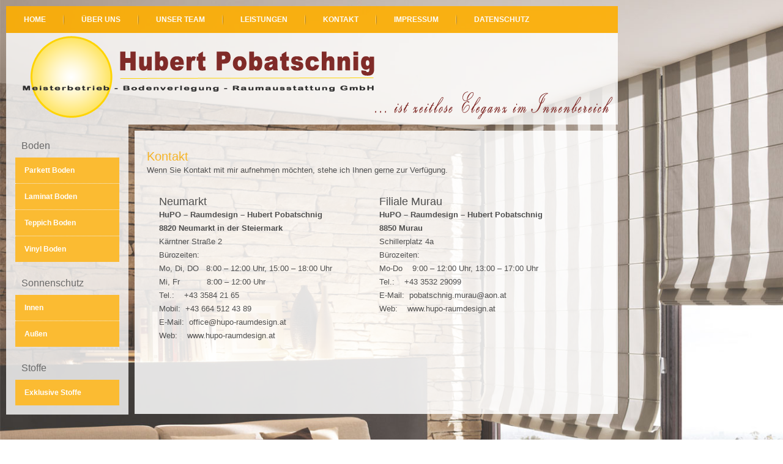

--- FILE ---
content_type: text/html; charset=UTF-8
request_url: https://www.hupo-raumdesign.at/kontakt
body_size: 6561
content:
<!DOCTYPE html>
<html lang="de">
<head>
<meta charset="UTF-8" />
<title>Kontakt | Hupo Raumdesign - Hubert Pobatschnig</title>
<!-- Created by Artisteer v4.2.0.60623 -->
<!--[if lt IE 9]><script src="https://html5shiv.googlecode.com/svn/trunk/html5.js"></script><![endif]-->

<link rel="stylesheet" href="https://www.hupo-raumdesign.at/wp-content/themes/Hupo_Raumdesign/style.css" media="screen" />
<link rel="pingback" href="https://www.hupo-raumdesign.at/xmlrpc.php" />
<meta name='robots' content='max-image-preview:large' />
	<style>img:is([sizes="auto" i], [sizes^="auto," i]) { contain-intrinsic-size: 3000px 1500px }</style>
	<link rel="alternate" type="application/rss+xml" title="Hupo Raumdesign - Hubert Pobatschnig &raquo; Feed" href="https://www.hupo-raumdesign.at/feed" />
<link rel="alternate" type="application/rss+xml" title="Hupo Raumdesign - Hubert Pobatschnig &raquo; Kommentar-Feed" href="https://www.hupo-raumdesign.at/comments/feed" />
<script type="text/javascript">
/* <![CDATA[ */
window._wpemojiSettings = {"baseUrl":"https:\/\/s.w.org\/images\/core\/emoji\/15.0.3\/72x72\/","ext":".png","svgUrl":"https:\/\/s.w.org\/images\/core\/emoji\/15.0.3\/svg\/","svgExt":".svg","source":{"concatemoji":"https:\/\/www.hupo-raumdesign.at\/wp-includes\/js\/wp-emoji-release.min.js?ver=6.7.4"}};
/*! This file is auto-generated */
!function(i,n){var o,s,e;function c(e){try{var t={supportTests:e,timestamp:(new Date).valueOf()};sessionStorage.setItem(o,JSON.stringify(t))}catch(e){}}function p(e,t,n){e.clearRect(0,0,e.canvas.width,e.canvas.height),e.fillText(t,0,0);var t=new Uint32Array(e.getImageData(0,0,e.canvas.width,e.canvas.height).data),r=(e.clearRect(0,0,e.canvas.width,e.canvas.height),e.fillText(n,0,0),new Uint32Array(e.getImageData(0,0,e.canvas.width,e.canvas.height).data));return t.every(function(e,t){return e===r[t]})}function u(e,t,n){switch(t){case"flag":return n(e,"\ud83c\udff3\ufe0f\u200d\u26a7\ufe0f","\ud83c\udff3\ufe0f\u200b\u26a7\ufe0f")?!1:!n(e,"\ud83c\uddfa\ud83c\uddf3","\ud83c\uddfa\u200b\ud83c\uddf3")&&!n(e,"\ud83c\udff4\udb40\udc67\udb40\udc62\udb40\udc65\udb40\udc6e\udb40\udc67\udb40\udc7f","\ud83c\udff4\u200b\udb40\udc67\u200b\udb40\udc62\u200b\udb40\udc65\u200b\udb40\udc6e\u200b\udb40\udc67\u200b\udb40\udc7f");case"emoji":return!n(e,"\ud83d\udc26\u200d\u2b1b","\ud83d\udc26\u200b\u2b1b")}return!1}function f(e,t,n){var r="undefined"!=typeof WorkerGlobalScope&&self instanceof WorkerGlobalScope?new OffscreenCanvas(300,150):i.createElement("canvas"),a=r.getContext("2d",{willReadFrequently:!0}),o=(a.textBaseline="top",a.font="600 32px Arial",{});return e.forEach(function(e){o[e]=t(a,e,n)}),o}function t(e){var t=i.createElement("script");t.src=e,t.defer=!0,i.head.appendChild(t)}"undefined"!=typeof Promise&&(o="wpEmojiSettingsSupports",s=["flag","emoji"],n.supports={everything:!0,everythingExceptFlag:!0},e=new Promise(function(e){i.addEventListener("DOMContentLoaded",e,{once:!0})}),new Promise(function(t){var n=function(){try{var e=JSON.parse(sessionStorage.getItem(o));if("object"==typeof e&&"number"==typeof e.timestamp&&(new Date).valueOf()<e.timestamp+604800&&"object"==typeof e.supportTests)return e.supportTests}catch(e){}return null}();if(!n){if("undefined"!=typeof Worker&&"undefined"!=typeof OffscreenCanvas&&"undefined"!=typeof URL&&URL.createObjectURL&&"undefined"!=typeof Blob)try{var e="postMessage("+f.toString()+"("+[JSON.stringify(s),u.toString(),p.toString()].join(",")+"));",r=new Blob([e],{type:"text/javascript"}),a=new Worker(URL.createObjectURL(r),{name:"wpTestEmojiSupports"});return void(a.onmessage=function(e){c(n=e.data),a.terminate(),t(n)})}catch(e){}c(n=f(s,u,p))}t(n)}).then(function(e){for(var t in e)n.supports[t]=e[t],n.supports.everything=n.supports.everything&&n.supports[t],"flag"!==t&&(n.supports.everythingExceptFlag=n.supports.everythingExceptFlag&&n.supports[t]);n.supports.everythingExceptFlag=n.supports.everythingExceptFlag&&!n.supports.flag,n.DOMReady=!1,n.readyCallback=function(){n.DOMReady=!0}}).then(function(){return e}).then(function(){var e;n.supports.everything||(n.readyCallback(),(e=n.source||{}).concatemoji?t(e.concatemoji):e.wpemoji&&e.twemoji&&(t(e.twemoji),t(e.wpemoji)))}))}((window,document),window._wpemojiSettings);
/* ]]> */
</script>
<style id='wp-emoji-styles-inline-css' type='text/css'>

	img.wp-smiley, img.emoji {
		display: inline !important;
		border: none !important;
		box-shadow: none !important;
		height: 1em !important;
		width: 1em !important;
		margin: 0 0.07em !important;
		vertical-align: -0.1em !important;
		background: none !important;
		padding: 0 !important;
	}
</style>
<link rel='stylesheet' id='wp-block-library-css' href='https://www.hupo-raumdesign.at/wp-includes/css/dist/block-library/style.min.css?ver=6.7.4' type='text/css' media='all' />
<style id='classic-theme-styles-inline-css' type='text/css'>
/*! This file is auto-generated */
.wp-block-button__link{color:#fff;background-color:#32373c;border-radius:9999px;box-shadow:none;text-decoration:none;padding:calc(.667em + 2px) calc(1.333em + 2px);font-size:1.125em}.wp-block-file__button{background:#32373c;color:#fff;text-decoration:none}
</style>
<style id='global-styles-inline-css' type='text/css'>
:root{--wp--preset--aspect-ratio--square: 1;--wp--preset--aspect-ratio--4-3: 4/3;--wp--preset--aspect-ratio--3-4: 3/4;--wp--preset--aspect-ratio--3-2: 3/2;--wp--preset--aspect-ratio--2-3: 2/3;--wp--preset--aspect-ratio--16-9: 16/9;--wp--preset--aspect-ratio--9-16: 9/16;--wp--preset--color--black: #000000;--wp--preset--color--cyan-bluish-gray: #abb8c3;--wp--preset--color--white: #ffffff;--wp--preset--color--pale-pink: #f78da7;--wp--preset--color--vivid-red: #cf2e2e;--wp--preset--color--luminous-vivid-orange: #ff6900;--wp--preset--color--luminous-vivid-amber: #fcb900;--wp--preset--color--light-green-cyan: #7bdcb5;--wp--preset--color--vivid-green-cyan: #00d084;--wp--preset--color--pale-cyan-blue: #8ed1fc;--wp--preset--color--vivid-cyan-blue: #0693e3;--wp--preset--color--vivid-purple: #9b51e0;--wp--preset--gradient--vivid-cyan-blue-to-vivid-purple: linear-gradient(135deg,rgba(6,147,227,1) 0%,rgb(155,81,224) 100%);--wp--preset--gradient--light-green-cyan-to-vivid-green-cyan: linear-gradient(135deg,rgb(122,220,180) 0%,rgb(0,208,130) 100%);--wp--preset--gradient--luminous-vivid-amber-to-luminous-vivid-orange: linear-gradient(135deg,rgba(252,185,0,1) 0%,rgba(255,105,0,1) 100%);--wp--preset--gradient--luminous-vivid-orange-to-vivid-red: linear-gradient(135deg,rgba(255,105,0,1) 0%,rgb(207,46,46) 100%);--wp--preset--gradient--very-light-gray-to-cyan-bluish-gray: linear-gradient(135deg,rgb(238,238,238) 0%,rgb(169,184,195) 100%);--wp--preset--gradient--cool-to-warm-spectrum: linear-gradient(135deg,rgb(74,234,220) 0%,rgb(151,120,209) 20%,rgb(207,42,186) 40%,rgb(238,44,130) 60%,rgb(251,105,98) 80%,rgb(254,248,76) 100%);--wp--preset--gradient--blush-light-purple: linear-gradient(135deg,rgb(255,206,236) 0%,rgb(152,150,240) 100%);--wp--preset--gradient--blush-bordeaux: linear-gradient(135deg,rgb(254,205,165) 0%,rgb(254,45,45) 50%,rgb(107,0,62) 100%);--wp--preset--gradient--luminous-dusk: linear-gradient(135deg,rgb(255,203,112) 0%,rgb(199,81,192) 50%,rgb(65,88,208) 100%);--wp--preset--gradient--pale-ocean: linear-gradient(135deg,rgb(255,245,203) 0%,rgb(182,227,212) 50%,rgb(51,167,181) 100%);--wp--preset--gradient--electric-grass: linear-gradient(135deg,rgb(202,248,128) 0%,rgb(113,206,126) 100%);--wp--preset--gradient--midnight: linear-gradient(135deg,rgb(2,3,129) 0%,rgb(40,116,252) 100%);--wp--preset--font-size--small: 13px;--wp--preset--font-size--medium: 20px;--wp--preset--font-size--large: 36px;--wp--preset--font-size--x-large: 42px;--wp--preset--spacing--20: 0.44rem;--wp--preset--spacing--30: 0.67rem;--wp--preset--spacing--40: 1rem;--wp--preset--spacing--50: 1.5rem;--wp--preset--spacing--60: 2.25rem;--wp--preset--spacing--70: 3.38rem;--wp--preset--spacing--80: 5.06rem;--wp--preset--shadow--natural: 6px 6px 9px rgba(0, 0, 0, 0.2);--wp--preset--shadow--deep: 12px 12px 50px rgba(0, 0, 0, 0.4);--wp--preset--shadow--sharp: 6px 6px 0px rgba(0, 0, 0, 0.2);--wp--preset--shadow--outlined: 6px 6px 0px -3px rgba(255, 255, 255, 1), 6px 6px rgba(0, 0, 0, 1);--wp--preset--shadow--crisp: 6px 6px 0px rgba(0, 0, 0, 1);}:where(.is-layout-flex){gap: 0.5em;}:where(.is-layout-grid){gap: 0.5em;}body .is-layout-flex{display: flex;}.is-layout-flex{flex-wrap: wrap;align-items: center;}.is-layout-flex > :is(*, div){margin: 0;}body .is-layout-grid{display: grid;}.is-layout-grid > :is(*, div){margin: 0;}:where(.wp-block-columns.is-layout-flex){gap: 2em;}:where(.wp-block-columns.is-layout-grid){gap: 2em;}:where(.wp-block-post-template.is-layout-flex){gap: 1.25em;}:where(.wp-block-post-template.is-layout-grid){gap: 1.25em;}.has-black-color{color: var(--wp--preset--color--black) !important;}.has-cyan-bluish-gray-color{color: var(--wp--preset--color--cyan-bluish-gray) !important;}.has-white-color{color: var(--wp--preset--color--white) !important;}.has-pale-pink-color{color: var(--wp--preset--color--pale-pink) !important;}.has-vivid-red-color{color: var(--wp--preset--color--vivid-red) !important;}.has-luminous-vivid-orange-color{color: var(--wp--preset--color--luminous-vivid-orange) !important;}.has-luminous-vivid-amber-color{color: var(--wp--preset--color--luminous-vivid-amber) !important;}.has-light-green-cyan-color{color: var(--wp--preset--color--light-green-cyan) !important;}.has-vivid-green-cyan-color{color: var(--wp--preset--color--vivid-green-cyan) !important;}.has-pale-cyan-blue-color{color: var(--wp--preset--color--pale-cyan-blue) !important;}.has-vivid-cyan-blue-color{color: var(--wp--preset--color--vivid-cyan-blue) !important;}.has-vivid-purple-color{color: var(--wp--preset--color--vivid-purple) !important;}.has-black-background-color{background-color: var(--wp--preset--color--black) !important;}.has-cyan-bluish-gray-background-color{background-color: var(--wp--preset--color--cyan-bluish-gray) !important;}.has-white-background-color{background-color: var(--wp--preset--color--white) !important;}.has-pale-pink-background-color{background-color: var(--wp--preset--color--pale-pink) !important;}.has-vivid-red-background-color{background-color: var(--wp--preset--color--vivid-red) !important;}.has-luminous-vivid-orange-background-color{background-color: var(--wp--preset--color--luminous-vivid-orange) !important;}.has-luminous-vivid-amber-background-color{background-color: var(--wp--preset--color--luminous-vivid-amber) !important;}.has-light-green-cyan-background-color{background-color: var(--wp--preset--color--light-green-cyan) !important;}.has-vivid-green-cyan-background-color{background-color: var(--wp--preset--color--vivid-green-cyan) !important;}.has-pale-cyan-blue-background-color{background-color: var(--wp--preset--color--pale-cyan-blue) !important;}.has-vivid-cyan-blue-background-color{background-color: var(--wp--preset--color--vivid-cyan-blue) !important;}.has-vivid-purple-background-color{background-color: var(--wp--preset--color--vivid-purple) !important;}.has-black-border-color{border-color: var(--wp--preset--color--black) !important;}.has-cyan-bluish-gray-border-color{border-color: var(--wp--preset--color--cyan-bluish-gray) !important;}.has-white-border-color{border-color: var(--wp--preset--color--white) !important;}.has-pale-pink-border-color{border-color: var(--wp--preset--color--pale-pink) !important;}.has-vivid-red-border-color{border-color: var(--wp--preset--color--vivid-red) !important;}.has-luminous-vivid-orange-border-color{border-color: var(--wp--preset--color--luminous-vivid-orange) !important;}.has-luminous-vivid-amber-border-color{border-color: var(--wp--preset--color--luminous-vivid-amber) !important;}.has-light-green-cyan-border-color{border-color: var(--wp--preset--color--light-green-cyan) !important;}.has-vivid-green-cyan-border-color{border-color: var(--wp--preset--color--vivid-green-cyan) !important;}.has-pale-cyan-blue-border-color{border-color: var(--wp--preset--color--pale-cyan-blue) !important;}.has-vivid-cyan-blue-border-color{border-color: var(--wp--preset--color--vivid-cyan-blue) !important;}.has-vivid-purple-border-color{border-color: var(--wp--preset--color--vivid-purple) !important;}.has-vivid-cyan-blue-to-vivid-purple-gradient-background{background: var(--wp--preset--gradient--vivid-cyan-blue-to-vivid-purple) !important;}.has-light-green-cyan-to-vivid-green-cyan-gradient-background{background: var(--wp--preset--gradient--light-green-cyan-to-vivid-green-cyan) !important;}.has-luminous-vivid-amber-to-luminous-vivid-orange-gradient-background{background: var(--wp--preset--gradient--luminous-vivid-amber-to-luminous-vivid-orange) !important;}.has-luminous-vivid-orange-to-vivid-red-gradient-background{background: var(--wp--preset--gradient--luminous-vivid-orange-to-vivid-red) !important;}.has-very-light-gray-to-cyan-bluish-gray-gradient-background{background: var(--wp--preset--gradient--very-light-gray-to-cyan-bluish-gray) !important;}.has-cool-to-warm-spectrum-gradient-background{background: var(--wp--preset--gradient--cool-to-warm-spectrum) !important;}.has-blush-light-purple-gradient-background{background: var(--wp--preset--gradient--blush-light-purple) !important;}.has-blush-bordeaux-gradient-background{background: var(--wp--preset--gradient--blush-bordeaux) !important;}.has-luminous-dusk-gradient-background{background: var(--wp--preset--gradient--luminous-dusk) !important;}.has-pale-ocean-gradient-background{background: var(--wp--preset--gradient--pale-ocean) !important;}.has-electric-grass-gradient-background{background: var(--wp--preset--gradient--electric-grass) !important;}.has-midnight-gradient-background{background: var(--wp--preset--gradient--midnight) !important;}.has-small-font-size{font-size: var(--wp--preset--font-size--small) !important;}.has-medium-font-size{font-size: var(--wp--preset--font-size--medium) !important;}.has-large-font-size{font-size: var(--wp--preset--font-size--large) !important;}.has-x-large-font-size{font-size: var(--wp--preset--font-size--x-large) !important;}
:where(.wp-block-post-template.is-layout-flex){gap: 1.25em;}:where(.wp-block-post-template.is-layout-grid){gap: 1.25em;}
:where(.wp-block-columns.is-layout-flex){gap: 2em;}:where(.wp-block-columns.is-layout-grid){gap: 2em;}
:root :where(.wp-block-pullquote){font-size: 1.5em;line-height: 1.6;}
</style>
<link rel='stylesheet' id='esl-slideshow-css' href='https://www.hupo-raumdesign.at/wp-content/plugins/easing-slider/css/slideshow.min.css?ver=2.1.4.3' type='text/css' media='all' />
<!--[if lte IE 7]>
<link rel='stylesheet' id='style.ie7.css-css' href='https://www.hupo-raumdesign.at/wp-content/themes/Hupo_Raumdesign/style.ie7.css?ver=6.7.4' type='text/css' media='screen' />
<![endif]-->
<script type="text/javascript" src="https://www.hupo-raumdesign.at/wp-content/themes/Hupo_Raumdesign/jquery.js?ver=6.7.4" id="jquery-js"></script>
<script type="text/javascript" src="https://www.hupo-raumdesign.at/wp-content/plugins/easing-slider/js/slideshow.min.js?ver=2.1.4.3" id="esl-slideshow-js"></script>
<script type="text/javascript" src="https://www.hupo-raumdesign.at/wp-content/themes/Hupo_Raumdesign/jquery-migrate-1.1.1.js?ver=6.7.4" id="jquery_migrate-js"></script>
<script type="text/javascript" src="https://www.hupo-raumdesign.at/wp-content/themes/Hupo_Raumdesign/script.js?ver=6.7.4" id="script.js-js"></script>
<link rel="https://api.w.org/" href="https://www.hupo-raumdesign.at/wp-json/" /><link rel="alternate" title="JSON" type="application/json" href="https://www.hupo-raumdesign.at/wp-json/wp/v2/pages/46" /><link rel="EditURI" type="application/rsd+xml" title="RSD" href="https://www.hupo-raumdesign.at/xmlrpc.php?rsd" />
<link rel="canonical" href="https://www.hupo-raumdesign.at/kontakt" />
<link rel='shortlink' href='https://www.hupo-raumdesign.at/?p=46' />
<link rel="alternate" title="oEmbed (JSON)" type="application/json+oembed" href="https://www.hupo-raumdesign.at/wp-json/oembed/1.0/embed?url=https%3A%2F%2Fwww.hupo-raumdesign.at%2Fkontakt" />
<link rel="alternate" title="oEmbed (XML)" type="text/xml+oembed" href="https://www.hupo-raumdesign.at/wp-json/oembed/1.0/embed?url=https%3A%2F%2Fwww.hupo-raumdesign.at%2Fkontakt&#038;format=xml" />
<meta name="description" content="Hupo - Raumdesign ... ist zeitlose Eleganz im Innenbereich. Wir sind ein Meisterbetrieb für Bodenverlegung und Raumaustattung. Sehen Sie unsere Produktpalette durch und lassen Sie sich davon inspirieren. Indiviuelle Beratungen und Einrichtungen sind unser Hauptaugenmerk."/>
<meta name="keywords" content="Pobatschnig Hubert, Neumarkt, Steiermark, Austria, Meisterbetrieb, Bodenverlegung,Raumdesign,Raumaustattung,Boden,Parkett Boden, Laminat Boden, Teppich Boden, Industrie Boden, Plisee, Jalousien, Rollos, Vorhänge, Stoff, exklusive Stoffe, Markiesen, Ulrike Göglburger"/>

<meta name="robots" content="index,follow">
<meta name="author" content="Hubert Pobatschnig">
<meta name="publisher" content="Hubert Pobatschnig">
<meta name="copyright" content="Hubert Pobatschnig">
<meta name="date" content="01-01-2015">
<meta name="content-language" content="de">
<meta name="page-topic" content="Dienstleistungen">
<meta name="audience" content="Alle">
<meta name="revisit-after" content="14 days">
 <style type="text/css"> .easingsliderlite { } .easingsliderlite .easingsliderlite-arrows.easingsliderlite-next, .easingsliderlite .easingsliderlite-arrows.easingsliderlite-prev { } .easingsliderlite .easingsliderlite-arrows.easingsliderlite-next { background-image: url(http://www.hupo-raumdesign.at/wp-content/plugins/easing-slider/images/slideshow_arrow_next.png); } .easingsliderlite .easingsliderlite-arrows.easingsliderlite-prev { background-image: url(http://www.hupo-raumdesign.at/wp-content/plugins/easing-slider/images/slideshow_arrow_prev.png); } .easingsliderlite .easingsliderlite-pagination .easingsliderlite-icon { } .easingsliderlite .easingsliderlite-pagination .easingsliderlite-icon.inactive { background-image: url(http://www.hupo-raumdesign.at/wp-content/plugins/easing-slider/images/slideshow_icon_inactive.png); } .easingsliderlite .easingsliderlite-pagination .easingsliderlite-icon.active { background-image: url(http://www.hupo-raumdesign.at/wp-content/plugins/easing-slider/images/slideshow_icon_active.png); } </style> <link rel="shortcut icon" href="https://www.hupo-raumdesign.at/wp-content/themes/Hupo_Raumdesign/favicon.ico" />


</head>
<div id="art-main">
<body class="page-template-default page page-id-46">
<div class="easingsliderlite is-safari use-fade" data-options="{&quot;dimensions&quot;:{&quot;width&quot;:1920,&quot;height&quot;:1200,&quot;responsive&quot;:&quot;&quot;},&quot;transitions&quot;:{&quot;effect&quot;:&quot;fade&quot;,&quot;duration&quot;:3000},&quot;navigation&quot;:{&quot;arrows&quot;:false,&quot;arrows_hover&quot;:false,&quot;arrows_position&quot;:&quot;inside&quot;,&quot;pagination&quot;:false,&quot;pagination_hover&quot;:false,&quot;pagination_position&quot;:&quot;inside&quot;,&quot;pagination_location&quot;:&quot;bottom-center&quot;},&quot;playback&quot;:{&quot;enabled&quot;:true,&quot;pause&quot;:6000}}" style="width: 1920px; height: 1200px">
    <div class="easingsliderlite-viewport" style="padding-top: 62.5% !important;">
        <div class="easingsliderlite-slides-container" style="display: none; width: 100%; padding-top: 62.5% !important;">
                                                    <div class="easingsliderlite-slide" style="width: 1920px; height: 1200px">
                                            <img src="https://www.hupo-raumdesign.at/wp-content/uploads/2014/11/Slider1.jpg" class="easingsliderlite-image" alt="" title="Slider1" />
                                    </div>
                                        <div class="easingsliderlite-slide" style="width: 1920px; height: 1200px opacity: 0; display: none;">
                                            <img src="https://www.hupo-raumdesign.at/wp-content/uploads/2014/11/Slider15.jpg" class="easingsliderlite-image" alt="" title="Slider15" />
                                    </div>
                                        <div class="easingsliderlite-slide" style="width: 1920px; height: 1200px opacity: 0; display: none;">
                                            <img src="https://www.hupo-raumdesign.at/wp-content/uploads/2021/10/Slider21-2.jpg" class="easingsliderlite-image" alt="" title="Slider21-2" />
                                    </div>
                                        <div class="easingsliderlite-slide" style="width: 1920px; height: 1200px opacity: 0; display: none;">
                                            <img src="https://www.hupo-raumdesign.at/wp-content/uploads/2021/10/Slider21-3.jpg" class="easingsliderlite-image" alt="" title="Slider21-3" />
                                    </div>
                                        <div class="easingsliderlite-slide" style="width: 1920px; height: 1200px opacity: 0; display: none;">
                                            <img src="https://www.hupo-raumdesign.at/wp-content/uploads/2014/11/Slider2.jpg" class="easingsliderlite-image" alt="" title="Slider2" />
                                    </div>
                                        <div class="easingsliderlite-slide" style="width: 1920px; height: 1200px opacity: 0; display: none;">
                                            <img src="https://www.hupo-raumdesign.at/wp-content/uploads/2014/11/Slider13.jpg" class="easingsliderlite-image" alt="" title="Slider13" />
                                    </div>
                                        <div class="easingsliderlite-slide" style="width: 1920px; height: 1200px opacity: 0; display: none;">
                                            <img src="https://www.hupo-raumdesign.at/wp-content/uploads/2014/11/Slider14.jpg" class="easingsliderlite-image" alt="" title="Slider14" />
                                    </div>
                                        <div class="easingsliderlite-slide" style="width: 1920px; height: 1200px opacity: 0; display: none;">
                                            <img src="https://www.hupo-raumdesign.at/wp-content/uploads/2021/10/Slider21-4.jpg" class="easingsliderlite-image" alt="" title="Slider21-4" />
                                    </div>
                                        <div class="easingsliderlite-slide" style="width: 1920px; height: 1200px opacity: 0; display: none;">
                                            <img src="https://www.hupo-raumdesign.at/wp-content/uploads/2014/11/Slider10.jpg" class="easingsliderlite-image" alt="" title="Slider10" />
                                    </div>
                                        <div class="easingsliderlite-slide" style="width: 1920px; height: 1200px opacity: 0; display: none;">
                                            <img src="https://www.hupo-raumdesign.at/wp-content/uploads/2014/11/Slider9.jpg" class="easingsliderlite-image" alt="" title="Slider9" />
                                    </div>
                                        <div class="easingsliderlite-slide" style="width: 1920px; height: 1200px opacity: 0; display: none;">
                                            <img src="https://www.hupo-raumdesign.at/wp-content/uploads/2021/10/Slider21-5.jpg" class="easingsliderlite-image" alt="" title="Slider21-5" />
                                    </div>
                                        <div class="easingsliderlite-slide" style="width: 1920px; height: 1200px opacity: 0; display: none;">
                                            <img src="https://www.hupo-raumdesign.at/wp-content/uploads/2014/11/Slider4.jpg" class="easingsliderlite-image" alt="" title="Slider4" />
                                    </div>
                                        <div class="easingsliderlite-slide" style="width: 1920px; height: 1200px opacity: 0; display: none;">
                                            <img src="https://www.hupo-raumdesign.at/wp-content/uploads/2014/11/Slider11.jpg" class="easingsliderlite-image" alt="" title="Slider11" />
                                    </div>
                                        <div class="easingsliderlite-slide" style="width: 1920px; height: 1200px opacity: 0; display: none;">
                                            <img src="https://www.hupo-raumdesign.at/wp-content/uploads/2014/11/Slider6.jpg" class="easingsliderlite-image" alt="" title="Slider6" />
                                    </div>
                                        <div class="easingsliderlite-slide" style="width: 1920px; height: 1200px opacity: 0; display: none;">
                                            <img src="https://www.hupo-raumdesign.at/wp-content/uploads/2021/10/Slider21-1.jpg" class="easingsliderlite-image" alt="" title="Slider21-1" />
                                    </div>
                    </div>
    </div>

    <div class="easingsliderlite-preload"></div>

    
    
        </div>

<div class='easingsliderlite-shadow' style='display: none; width: 1920px; '></div><div style="position:absolute; z-index:1000; top:-10px; left:10px;">

<nav class="art-nav">
    
<ul class="art-hmenu">
	<li class="menu-item-6"><a href="https://www.hupo-raumdesign.at" title="Home">Home</a>
	</li>
	<li class="menu-item-44"><a href="https://www.hupo-raumdesign.at/ueber-uns" title="Über uns">Über uns</a>
	</li>
	<li class="menu-item-55"><a href="https://www.hupo-raumdesign.at/unser-team" title="Unser Team">Unser Team</a>
	</li>
	<li class="menu-item-67"><a href="https://www.hupo-raumdesign.at/leistungen" title="Leistungen">Leistungen</a>
	</li>
	<li class="menu-item-46 active"><a class="active" href="https://www.hupo-raumdesign.at/kontakt" title="Kontakt">Kontakt</a>
	</li>
	<li class="menu-item-69"><a href="https://www.hupo-raumdesign.at/impressum" title="Impressum">Impressum</a>
	</li>
	<li class="menu-item-691"><a href="https://www.hupo-raumdesign.at/datenschutz" title="Datenschutz">Datenschutz</a>
	</li>
</ul>
 
    </nav>
<header class="art-header">

    <div class="art-shapes">
        <div class="art-object232977198"></div>
<div class="art-object1803589572"></div>

            </div>






                
                    
</header>

<div class="art-sheet clearfix">
            <div class="art-layout-wrapper">
                <div class="art-content-layout">
                    <div class="art-content-layout-row">
                        

<div class="art-layout-cell art-sidebar1"><div  id="vmenuwidget-2" class="art-vmenublock clearfix">
        <div class="art-vmenublockheader">
            <div class="t">Boden</div>
        </div><div class="art-vmenublockcontent">
<ul class="art-vmenu">
	<li class="menu-item-232"><a title="Parkett Boden" href="https://www.hupo-raumdesign.at/produkte/boden/parkettboden">Parkett Boden</a>
	</li>
	<li class="menu-item-229"><a title="Laminat Boden" href="https://www.hupo-raumdesign.at/produkte/boden/laminat-boeden">Laminat Boden</a>
	</li>
	<li class="menu-item-230"><a title="Teppich Boden" href="https://www.hupo-raumdesign.at/produkte/boden/textil-belaege">Teppich Boden</a>
	</li>
	<li class="menu-item-231"><a title="Vinyl Boden" href="https://www.hupo-raumdesign.at/produkte/boden/vinyl-boden">Vinyl Boden</a>
	</li>
</ul>
</div>
</div><div  id="vmenuwidget-3" class="art-vmenublock clearfix">
        <div class="art-vmenublockheader">
            <div class="t">Sonnenschutz</div>
        </div><div class="art-vmenublockcontent">
<ul class="art-vmenu">
	<li class="menu-item-536"><a title="Innen" href="https://www.hupo-raumdesign.at/produkte/sonnenschutz/innen">Innen</a>
	<ul>
		<li class="menu-item-395"><a title="Plissee" href="https://www.hupo-raumdesign.at/produkte/sonnenschutz/plissee">Plissee</a>
		</li>
		<li class="menu-item-396"><a title="Jalousien" href="https://www.hupo-raumdesign.at/produkte/sonnenschutz/jalousien">Jalousien</a>
		</li>
		<li class="menu-item-394"><a title="Rollos" href="https://www.hupo-raumdesign.at/produkte/sonnenschutz/rollos">Rollos</a>
		</li>
		<li class="menu-item-218"><a title="Vorhänge" href="https://www.hupo-raumdesign.at/produkte/sonnenschutz/vorhaenge">Vorhänge</a>
		</li>
	</ul>
	</li>
	<li class="menu-item-535"><a title="Außen" href="https://www.hupo-raumdesign.at/produkte/sonnenschutz/aussen">Außen</a>
	<ul>
		<li class="menu-item-631"><a title="Rolläden" href="https://www.hupo-raumdesign.at/produkte/sonnenschutz/aussen/rollaeden">Rolläden</a>
		</li>
		<li class="menu-item-632"><a title="Raffstoren" href="https://www.hupo-raumdesign.at/produkte/sonnenschutz/aussen/raffstoren">Raffstoren</a>
		</li>
		<li class="menu-item-633"><a title="Insektenschutzgitter" href="https://www.hupo-raumdesign.at/produkte/sonnenschutz/aussen/insektenschutzgitter">Insektenschutzgitter</a>
		</li>
		<li class="menu-item-580"><a title="Markisen" href="https://www.hupo-raumdesign.at/produkte/sonnenschutz/aussen/markisen">Markisen</a>
		</li>
	</ul>
	</li>
</ul>
</div>
</div><div  id="vmenuwidget-4" class="art-vmenublock clearfix">
        <div class="art-vmenublockheader">
            <div class="t">Stoffe</div>
        </div><div class="art-vmenublockcontent">
<ul class="art-vmenu">
	<li class="menu-item-423"><a title="Exklusive Stoffe" href="https://www.hupo-raumdesign.at/produkte/exklusive-stoffe">Exklusive Stoffe</a>
	</li>
</ul>
</div>
</div></div>
                        <div class="art-layout-cell art-content">
							<article id="post-46"  class="art-post art-article  post-46 page type-page status-publish hentry" style="">
                                                                                                <div class="art-postcontent clearfix"><div id="content" style="width: 790px; height: 464px; background: rgba(255, 255, 255, 0.85); top: 10px; position: absolute; left: 10px;">
<div style="padding: 20px 20px;">
<h1>Kontakt</h1>
<div>Wenn Sie Kontakt mit mir aufnehmen möchten, stehe ich Ihnen gerne zur Verfügung.<br />
<b></b></div>
<div style="width: 100%; float: left; margin-top: 20px;">
<div style="float: left; width: 100%; max-width: 320px; padding: 0px 20px;">
<h2>Neumarkt</h2>
<div><b>HuPO &#8211; Raumdesign &#8211; Hubert Pobatschnig<br />
</b><b>8820 Neumarkt in der Steiermark</b><br />
Kärntner Straße 2</div>
<div></div>
<div>Bürozeiten:</div>
<div>Mo, Di, DO   8:00 – 12:00 Uhr, 15:00 – 18:00 Uhr</div>
<div>Mi, Fr           8:00 – 12:00 Uhr</div>
<div></div>
<div>Tel.:    +43 3584 21 65<br />
Mobil:  +43 664 512 43 89<br />
E-Mail:  <a href="mailto:office@hupo-raumdesign.at">office@hupo-raumdesign.at<br />
</a>Web:    <a href="http://www.hupo-raumdesign.at%20">www.hupo-raumdesign.at </a></div>
</div>
<div style="float: left; width: 100%; max-width: 300px; padding: 0px 20px;">
<h2>Filiale Murau</h2>
<div><b>HuPO &#8211; Raumdesign &#8211; Hubert Pobatschnig<br />
</b><b>8850 Murau</b><br />
Schillerplatz 4a</div>
<div></div>
<div>Bürozeiten:</div>
<div>Mo-Do    9:00 – 12:00 Uhr, 13:00 – 17:00 Uhr</div>
<div></div>
<div>Tel.:    +43 3532 29099<br />
E-Mail:  <a href="mailto:pobatschnig.murau@aon.at">pobatschnig.murau@aon.at<br />
</a>Web:    <a href="http://www.hupo-raumdesign.at%20">www.hupo-raumdesign.at </a></div>
</div>
</div>
</div>
</div>
</div>


</article>
	
			
                        </div>
                    </div>
                </div>
            </div><footer class="art-footer"><div class="art-footer-text">
  
<p><br /></p>


</div>
</footer>

    </div>
    <p class="art-page-footer">
       
    </p>
</div>


<div id="wp-footer">
	<script type="text/javascript" src="https://www.hupo-raumdesign.at/wp-includes/js/comment-reply.min.js?ver=6.7.4" id="comment-reply-js" async="async" data-wp-strategy="async"></script>
	<!-- 66 queries. 0,639 seconds. -->
</div>
</body>
</html>

